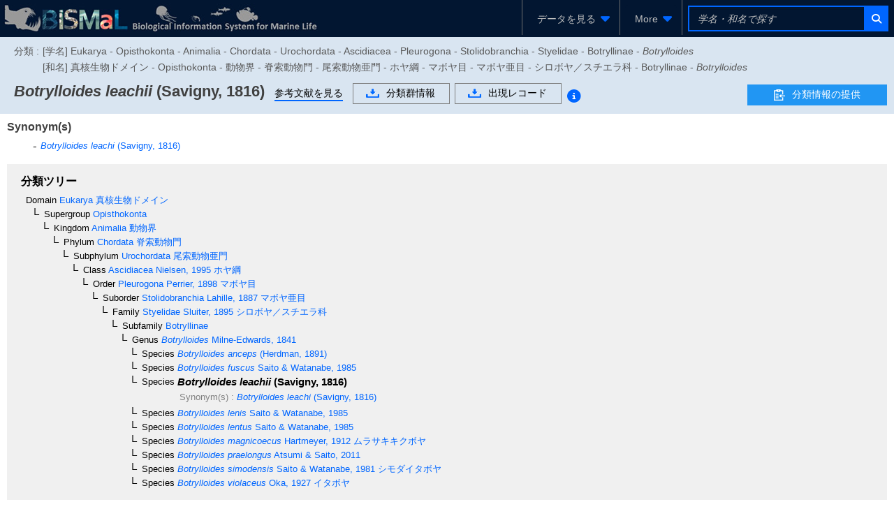

--- FILE ---
content_type: text/css
request_url: https://www.godac.jamstec.go.jp/bismal/css/occurrenceChart.css
body_size: 1247
content:
@charset "UTF-8";

/**
 * 出現レコードグラフのスタイル定義
 * tooltipは、resources/chart/chart.css も参照！
 */

.chart-container {
	display: flex;
	flex-wrap: wrap;
	justify-content: space-between;
}

.chart-container .loading-skin { 
	background:url("../images/icon_ajaxLoading.gif") center center no-repeat; 
	background-color: white; 
	width: 100%; 
	height: 420px; 
} 

.chart-panel {
	height: 420px;
	width: 45%;
	min-width: 420px;
	background-color: white;
	padding: 10px;
	margin: 10px;
}
.chart-legend{
	text-align: right;
	margin-top: 5px;
	vertical-align: top;
}

.chart-panel-empty {
	max-height: 4.5em;
	width: 45%;
	min-width: 420px;
	background-color: #D9D9D9;
	vertical-align: middle;
	padding: 10px;
	margin: 10px;
}

.chart-panel-full {
	height: 420px;
	width: 100%;
	min-width: 420px;
	background-color: white;
	padding: 10px;
	margin: 10px;
}

.chart-panel-empty-full {
	height: 4.5em;
	width: 100%;
	min-width: 420px;
	background-color: #D9D9D9;
	vertical-align: middle;
	padding: 10px;
	margin: 10px;
}

.chart-tip {
	font-size: 0.8em;
}

.func-records {
	fill: #000249;
	font-weight: bold;
}

.total-records {
	fill: #7f7f7f;
}

--- FILE ---
content_type: text/xml;charset=UTF-8
request_url: https://www.godac.jamstec.go.jp/bismal/taxonView.faces
body_size: 897
content:
<?xml version='1.0' encoding='UTF-8'?>
<partial-response><changes><update id="taxonView:chart-container"><![CDATA[<div id="taxonView:j_idt436" class="ui-outputpanel ui-widget chart-panel-empty">＊対象の出現レコードに有効な深度の情報が無い為、深度別グラフを表示できません。</div><div id="taxonView:j_idt448" class="ui-outputpanel ui-widget chart-panel-empty">＊対象の出現レコードに有効な水温の情報が無い為、水温別グラフを表示できません。</div><div id="taxonView:j_idt460" class="ui-outputpanel ui-widget chart-panel-empty">＊対象の出現レコードに有効な塩分の情報が無い為、塩分別グラフを表示できません。</div>]]></update><update id="j_id1:javax.faces.ViewState:0"><![CDATA[-4093927511853094039:-2814744399946196921]]></update></changes></partial-response>